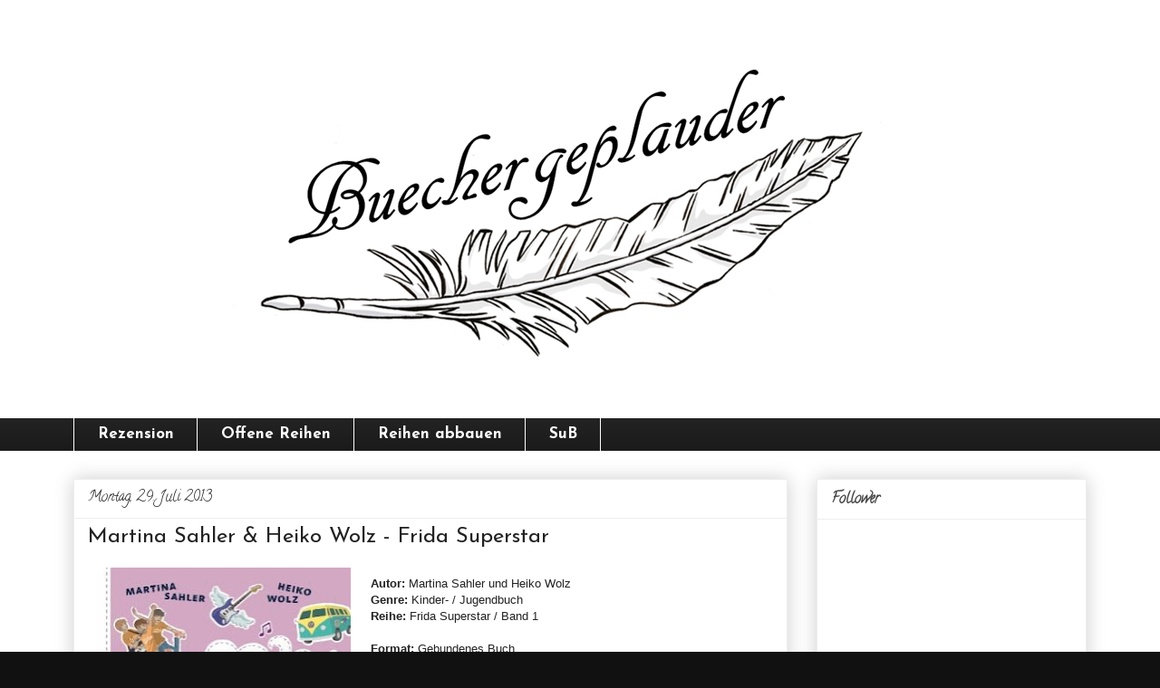

--- FILE ---
content_type: text/html; charset=UTF-8
request_url: http://buechergeplauder.blogspot.com/2013/07/martina-sahler-heiko-wolz-frida.html
body_size: 16056
content:
<!DOCTYPE html>
<html class='v2' dir='ltr' xmlns='http://www.w3.org/1999/xhtml' xmlns:b='http://www.google.com/2005/gml/b' xmlns:data='http://www.google.com/2005/gml/data' xmlns:expr='http://www.google.com/2005/gml/expr'>
<head>
<link href='https://www.blogger.com/static/v1/widgets/335934321-css_bundle_v2.css' rel='stylesheet' type='text/css'/>
<meta content='width=1100' name='viewport'/>
<meta content='text/html; charset=UTF-8' http-equiv='Content-Type'/>
<meta content='blogger' name='generator'/>
<link href='http://buechergeplauder.blogspot.com/favicon.ico' rel='icon' type='image/x-icon'/>
<link href='http://buechergeplauder.blogspot.com/2013/07/martina-sahler-heiko-wolz-frida.html' rel='canonical'/>
<link rel="alternate" type="application/atom+xml" title="Buechergeplauder - Atom" href="http://buechergeplauder.blogspot.com/feeds/posts/default" />
<link rel="alternate" type="application/rss+xml" title="Buechergeplauder - RSS" href="http://buechergeplauder.blogspot.com/feeds/posts/default?alt=rss" />
<link rel="service.post" type="application/atom+xml" title="Buechergeplauder - Atom" href="https://www.blogger.com/feeds/4733923943059908299/posts/default" />

<link rel="alternate" type="application/atom+xml" title="Buechergeplauder - Atom" href="http://buechergeplauder.blogspot.com/feeds/951827376022120647/comments/default" />
<!--Can't find substitution for tag [blog.ieCssRetrofitLinks]-->
<link href='https://blogger.googleusercontent.com/img/b/R29vZ2xl/AVvXsEh3MaLzpWT0qle1bWd2fSApDtNtTZxDeccdtvCXyuYewB4DeM_DYxp27XsXkUxcvrLdt_h-Z0LNrX11sQbEfA_xFi0tLIBAHgk2A2xKSkW6v25tzh9oIMghZFoBjrBPdZYMoigz5pSyTMZi/s400/36799609z.jpg' rel='image_src'/>
<meta content='http://buechergeplauder.blogspot.com/2013/07/martina-sahler-heiko-wolz-frida.html' property='og:url'/>
<meta content='Martina Sahler &amp; Heiko Wolz - Frida Superstar' property='og:title'/>
<meta content='   Autor: Martina Sahler und Heiko Wolz  Genre: Kinder- / Jugendbuch  Reihe: Frida Superstar / Band 1   Format: Gebundenes Buch  Verlag: Car...' property='og:description'/>
<meta content='https://blogger.googleusercontent.com/img/b/R29vZ2xl/AVvXsEh3MaLzpWT0qle1bWd2fSApDtNtTZxDeccdtvCXyuYewB4DeM_DYxp27XsXkUxcvrLdt_h-Z0LNrX11sQbEfA_xFi0tLIBAHgk2A2xKSkW6v25tzh9oIMghZFoBjrBPdZYMoigz5pSyTMZi/w1200-h630-p-k-no-nu/36799609z.jpg' property='og:image'/>
<title>
Buechergeplauder: Martina Sahler & Heiko Wolz - Frida Superstar
</title>
<style type='text/css'>@font-face{font-family:'Calligraffitti';font-style:normal;font-weight:400;font-display:swap;src:url(//fonts.gstatic.com/s/calligraffitti/v20/46k2lbT3XjDVqJw3DCmCFjE0vkFeOZdjppN_.woff2)format('woff2');unicode-range:U+0000-00FF,U+0131,U+0152-0153,U+02BB-02BC,U+02C6,U+02DA,U+02DC,U+0304,U+0308,U+0329,U+2000-206F,U+20AC,U+2122,U+2191,U+2193,U+2212,U+2215,U+FEFF,U+FFFD;}@font-face{font-family:'Josefin Sans';font-style:normal;font-weight:400;font-display:swap;src:url(//fonts.gstatic.com/s/josefinsans/v34/Qw3aZQNVED7rKGKxtqIqX5EUAnx4Vn8siqM7.woff2)format('woff2');unicode-range:U+0102-0103,U+0110-0111,U+0128-0129,U+0168-0169,U+01A0-01A1,U+01AF-01B0,U+0300-0301,U+0303-0304,U+0308-0309,U+0323,U+0329,U+1EA0-1EF9,U+20AB;}@font-face{font-family:'Josefin Sans';font-style:normal;font-weight:400;font-display:swap;src:url(//fonts.gstatic.com/s/josefinsans/v34/Qw3aZQNVED7rKGKxtqIqX5EUA3x4Vn8siqM7.woff2)format('woff2');unicode-range:U+0100-02BA,U+02BD-02C5,U+02C7-02CC,U+02CE-02D7,U+02DD-02FF,U+0304,U+0308,U+0329,U+1D00-1DBF,U+1E00-1E9F,U+1EF2-1EFF,U+2020,U+20A0-20AB,U+20AD-20C0,U+2113,U+2C60-2C7F,U+A720-A7FF;}@font-face{font-family:'Josefin Sans';font-style:normal;font-weight:400;font-display:swap;src:url(//fonts.gstatic.com/s/josefinsans/v34/Qw3aZQNVED7rKGKxtqIqX5EUDXx4Vn8sig.woff2)format('woff2');unicode-range:U+0000-00FF,U+0131,U+0152-0153,U+02BB-02BC,U+02C6,U+02DA,U+02DC,U+0304,U+0308,U+0329,U+2000-206F,U+20AC,U+2122,U+2191,U+2193,U+2212,U+2215,U+FEFF,U+FFFD;}@font-face{font-family:'Josefin Sans';font-style:normal;font-weight:700;font-display:swap;src:url(//fonts.gstatic.com/s/josefinsans/v34/Qw3aZQNVED7rKGKxtqIqX5EUAnx4Vn8siqM7.woff2)format('woff2');unicode-range:U+0102-0103,U+0110-0111,U+0128-0129,U+0168-0169,U+01A0-01A1,U+01AF-01B0,U+0300-0301,U+0303-0304,U+0308-0309,U+0323,U+0329,U+1EA0-1EF9,U+20AB;}@font-face{font-family:'Josefin Sans';font-style:normal;font-weight:700;font-display:swap;src:url(//fonts.gstatic.com/s/josefinsans/v34/Qw3aZQNVED7rKGKxtqIqX5EUA3x4Vn8siqM7.woff2)format('woff2');unicode-range:U+0100-02BA,U+02BD-02C5,U+02C7-02CC,U+02CE-02D7,U+02DD-02FF,U+0304,U+0308,U+0329,U+1D00-1DBF,U+1E00-1E9F,U+1EF2-1EFF,U+2020,U+20A0-20AB,U+20AD-20C0,U+2113,U+2C60-2C7F,U+A720-A7FF;}@font-face{font-family:'Josefin Sans';font-style:normal;font-weight:700;font-display:swap;src:url(//fonts.gstatic.com/s/josefinsans/v34/Qw3aZQNVED7rKGKxtqIqX5EUDXx4Vn8sig.woff2)format('woff2');unicode-range:U+0000-00FF,U+0131,U+0152-0153,U+02BB-02BC,U+02C6,U+02DA,U+02DC,U+0304,U+0308,U+0329,U+2000-206F,U+20AC,U+2122,U+2191,U+2193,U+2212,U+2215,U+FEFF,U+FFFD;}</style>
<style id='page-skin-1' type='text/css'><!--
/*
-----------------------------------------------
Blogger Template Style
Name:     Awesome Inc.
Designer: Tina Chen
URL:      tinachen.org
----------------------------------------------- */
/* Variable definitions
====================
<Variable name="keycolor" description="Main Color" type="color" default="#ffffff"/>
<Group description="Page" selector="body">
<Variable name="body.font" description="Font" type="font"
default="normal normal 13px Arial, Tahoma, Helvetica, FreeSans, sans-serif"/>
<Variable name="body.background.color" description="Background Color" type="color" default="#000000"/>
<Variable name="body.text.color" description="Text Color" type="color" default="#ffffff"/>
</Group>
<Group description="Links" selector=".main-inner">
<Variable name="link.color" description="Link Color" type="color" default="#888888"/>
<Variable name="link.visited.color" description="Visited Color" type="color" default="#444444"/>
<Variable name="link.hover.color" description="Hover Color" type="color" default="#cccccc"/>
</Group>
<Group description="Blog Title" selector=".header h1">
<Variable name="header.font" description="Title Font" type="font"
default="normal bold 40px Arial, Tahoma, Helvetica, FreeSans, sans-serif"/>
<Variable name="header.text.color" description="Title Color" type="color" default="#222222" />
<Variable name="header.background.color" description="Header Background" type="color" default="transparent" />
</Group>
<Group description="Blog Description" selector=".header .description">
<Variable name="description.font" description="Font" type="font"
default="normal normal 14px Arial, Tahoma, Helvetica, FreeSans, sans-serif"/>
<Variable name="description.text.color" description="Text Color" type="color"
default="#222222" />
</Group>
<Group description="Tabs Text" selector=".tabs-inner .widget li a">
<Variable name="tabs.font" description="Font" type="font"
default="normal bold 14px Arial, Tahoma, Helvetica, FreeSans, sans-serif"/>
<Variable name="tabs.text.color" description="Text Color" type="color" default="#222222"/>
<Variable name="tabs.selected.text.color" description="Selected Color" type="color" default="#ffffff"/>
</Group>
<Group description="Tabs Background" selector=".tabs-outer .PageList">
<Variable name="tabs.background.color" description="Background Color" type="color" default="#141414"/>
<Variable name="tabs.selected.background.color" description="Selected Color" type="color" default="#444444"/>
<Variable name="tabs.border.color" description="Border Color" type="color" default="#eeeeee"/>
</Group>
<Group description="Date Header" selector=".main-inner .widget h2.date-header, .main-inner .widget h2.date-header span">
<Variable name="date.font" description="Font" type="font"
default="normal normal 14px Arial, Tahoma, Helvetica, FreeSans, sans-serif"/>
<Variable name="date.text.color" description="Text Color" type="color" default="#666666"/>
<Variable name="date.border.color" description="Border Color" type="color" default="#eeeeee"/>
</Group>
<Group description="Post Title" selector="h3.post-title, h4, h3.post-title a">
<Variable name="post.title.font" description="Font" type="font"
default="normal bold 22px Arial, Tahoma, Helvetica, FreeSans, sans-serif"/>
<Variable name="post.title.text.color" description="Text Color" type="color" default="#222222"/>
</Group>
<Group description="Post Background" selector=".post">
<Variable name="post.background.color" description="Background Color" type="color" default="#ffffff" />
<Variable name="post.border.color" description="Border Color" type="color" default="#eeeeee" />
<Variable name="post.border.bevel.color" description="Bevel Color" type="color" default="#eeeeee"/>
</Group>
<Group description="Gadget Title" selector="h2">
<Variable name="widget.title.font" description="Font" type="font"
default="normal bold 14px Arial, Tahoma, Helvetica, FreeSans, sans-serif"/>
<Variable name="widget.title.text.color" description="Text Color" type="color" default="#222222"/>
</Group>
<Group description="Gadget Text" selector=".sidebar .widget">
<Variable name="widget.font" description="Font" type="font"
default="normal normal 14px Arial, Tahoma, Helvetica, FreeSans, sans-serif"/>
<Variable name="widget.text.color" description="Text Color" type="color" default="#222222"/>
<Variable name="widget.alternate.text.color" description="Alternate Color" type="color" default="#666666"/>
</Group>
<Group description="Gadget Links" selector=".sidebar .widget">
<Variable name="widget.link.color" description="Link Color" type="color" default="#222222"/>
<Variable name="widget.link.visited.color" description="Visited Color" type="color" default="#222222"/>
<Variable name="widget.link.hover.color" description="Hover Color" type="color" default="#222222"/>
</Group>
<Group description="Gadget Background" selector=".sidebar .widget">
<Variable name="widget.background.color" description="Background Color" type="color" default="#141414"/>
<Variable name="widget.border.color" description="Border Color" type="color" default="#222222"/>
<Variable name="widget.border.bevel.color" description="Bevel Color" type="color" default="#000000"/>
</Group>
<Group description="Sidebar Background" selector=".column-left-inner .column-right-inner">
<Variable name="widget.outer.background.color" description="Background Color" type="color" default="transparent" />
</Group>
<Group description="Images" selector=".main-inner">
<Variable name="image.background.color" description="Background Color" type="color" default="transparent"/>
<Variable name="image.border.color" description="Border Color" type="color" default="transparent"/>
</Group>
<Group description="Feed" selector=".blog-feeds">
<Variable name="feed.text.color" description="Text Color" type="color" default="#222222"/>
</Group>
<Group description="Feed Links" selector=".blog-feeds">
<Variable name="feed.link.color" description="Link Color" type="color" default="#222222"/>
<Variable name="feed.link.visited.color" description="Visited Color" type="color" default="#222222"/>
<Variable name="feed.link.hover.color" description="Hover Color" type="color" default="#222222"/>
</Group>
<Group description="Pager" selector=".blog-pager">
<Variable name="pager.background.color" description="Background Color" type="color" default="#ffffff" />
</Group>
<Group description="Footer" selector=".footer-outer">
<Variable name="footer.background.color" description="Background Color" type="color" default="#ffffff" />
<Variable name="footer.text.color" description="Text Color" type="color" default="#222222" />
</Group>
<Variable name="title.shadow.spread" description="Title Shadow" type="length" default="-1px"/>
<Variable name="body.background" description="Body Background" type="background"
color="#111111"
default="$(color) none repeat scroll top left"/>
<Variable name="body.background.gradient.cap" description="Body Gradient Cap" type="url"
default="none"/>
<Variable name="body.background.size" description="Body Background Size" type="string" default="auto"/>
<Variable name="tabs.background.gradient" description="Tabs Background Gradient" type="url"
default="none"/>
<Variable name="header.background.gradient" description="Header Background Gradient" type="url" default="none" />
<Variable name="header.padding.top" description="Header Top Padding" type="length" default="22px" />
<Variable name="header.margin.top" description="Header Top Margin" type="length" default="0" />
<Variable name="header.margin.bottom" description="Header Bottom Margin" type="length" default="0" />
<Variable name="widget.padding.top" description="Widget Padding Top" type="length" default="8px" />
<Variable name="widget.padding.side" description="Widget Padding Side" type="length" default="15px" />
<Variable name="widget.outer.margin.top" description="Widget Top Margin" type="length" default="0" />
<Variable name="widget.outer.background.gradient" description="Gradient" type="url" default="none" />
<Variable name="widget.border.radius" description="Gadget Border Radius" type="length" default="0" />
<Variable name="outer.shadow.spread" description="Outer Shadow Size" type="length" default="0" />
<Variable name="date.header.border.radius.top" description="Date Header Border Radius Top" type="length" default="0" />
<Variable name="date.header.position" description="Date Header Position" type="length" default="15px" />
<Variable name="date.space" description="Date Space" type="length" default="30px" />
<Variable name="date.position" description="Date Float" type="string" default="static" />
<Variable name="date.padding.bottom" description="Date Padding Bottom" type="length" default="0" />
<Variable name="date.border.size" description="Date Border Size" type="length" default="0" />
<Variable name="date.background" description="Date Background" type="background" color="transparent"
default="$(color) none no-repeat scroll top left" />
<Variable name="date.first.border.radius.top" description="Date First top radius" type="length" default="0" />
<Variable name="date.last.space.bottom" description="Date Last Space Bottom" type="length"
default="20px" />
<Variable name="date.last.border.radius.bottom" description="Date Last bottom radius" type="length" default="0" />
<Variable name="post.first.padding.top" description="First Post Padding Top" type="length" default="0" />
<Variable name="image.shadow.spread" description="Image Shadow Size" type="length" default="0"/>
<Variable name="image.border.radius" description="Image Border Radius" type="length" default="0"/>
<Variable name="separator.outdent" description="Separator Outdent" type="length" default="15px" />
<Variable name="title.separator.border.size" description="Widget Title Border Size" type="length" default="1px" />
<Variable name="list.separator.border.size" description="List Separator Border Size" type="length" default="1px" />
<Variable name="shadow.spread" description="Shadow Size" type="length" default="0"/>
<Variable name="startSide" description="Side where text starts in blog language" type="automatic" default="left"/>
<Variable name="endSide" description="Side where text ends in blog language" type="automatic" default="right"/>
<Variable name="date.side" description="Side where date header is placed" type="string" default="right"/>
<Variable name="pager.border.radius.top" description="Pager Border Top Radius" type="length" default="0" />
<Variable name="pager.space.top" description="Pager Top Space" type="length" default="1em" />
<Variable name="footer.background.gradient" description="Background Gradient" type="url" default="none" />
<Variable name="mobile.background.size" description="Mobile Background Size" type="string"
default="auto"/>
<Variable name="mobile.background.overlay" description="Mobile Background Overlay" type="string"
default="transparent none repeat scroll top left"/>
<Variable name="mobile.button.color" description="Mobile Button Color" type="color" default="#ffffff" />
*/
/* Content
----------------------------------------------- */
body {
font: normal normal 13px Arial, Tahoma, Helvetica, FreeSans, sans-serif;
color: #222222;
background: #111111 url(http://4.bp.blogspot.com/-Ud8d1WYyMrg/UYemwuPgf5I/AAAAAAAAE-E/bgHSbSgMsx8/s1600/d.png) repeat scroll top left;
}
html body .content-outer {
min-width: 0;
max-width: 100%;
width: 100%;
}
a:link {
text-decoration: none;
color: #222222;
}
a:visited {
text-decoration: none;
color: #222222;
}
a:hover {
text-decoration: underline;
color: #222222;
}
.body-fauxcolumn-outer .cap-top {
position: absolute;
z-index: 1;
height: 276px;
width: 100%;
background: transparent none repeat-x scroll top left;
_background-image: none;
}
/* Columns
----------------------------------------------- */
.content-inner {
padding: 0;
}
.header-inner .section {
margin: 0 16px;
}
.tabs-inner .section {
margin: 0 16px;
}
.main-inner {
padding-top: 30px;
}
.main-inner .column-center-inner,
.main-inner .column-left-inner,
.main-inner .column-right-inner {
padding: 0 5px;
}
*+html body .main-inner .column-center-inner {
margin-top: -30px;
}
#layout .main-inner .column-center-inner {
margin-top: 0;
}
/* Header
----------------------------------------------- */
.header-outer {
margin: 0 0 0 0;
background: transparent none repeat scroll 0 0;
}
.Header h1 {
font: normal bold 40px Arial, Tahoma, Helvetica, FreeSans, sans-serif;
color: #222222;
text-shadow: 0 0 -1px #000000;
}
.Header h1 a {
color: #222222;
}
.Header .description {
font: normal normal 14px Arial, Tahoma, Helvetica, FreeSans, sans-serif;
color: #222222;
}
.header-inner .Header .titlewrapper,
.header-inner .Header .descriptionwrapper {
padding-left: 0;
padding-right: 0;
margin-bottom: 0;
}
.header-inner .Header .titlewrapper {
padding-top: 22px;
}
/* Tabs
----------------------------------------------- */
.tabs-outer {
overflow: hidden;
position: relative;
background: #222222 url(//www.blogblog.com/1kt/awesomeinc/tabs_gradient_light.png) repeat scroll 0 0;
}
#layout .tabs-outer {
overflow: visible;
}
.tabs-cap-top, .tabs-cap-bottom {
position: absolute;
width: 100%;
border-top: 1px solid #ffffff;
}
.tabs-cap-bottom {
bottom: 0;
}
.tabs-inner .widget li a {
display: inline-block;
margin: 0;
padding: .6em 1.5em;
font: normal bold 17px Josefin Sans;
color: #ffffff;
border-top: 1px solid #ffffff;
border-bottom: 1px solid #ffffff;
border-left: 1px solid #ffffff;
height: 16px;
line-height: 16px;
}
.tabs-inner .widget li:last-child a {
border-right: 1px solid #ffffff;
}
.tabs-inner .widget li.selected a, .tabs-inner .widget li a:hover {
background: #222222 url(//www.blogblog.com/1kt/awesomeinc/tabs_gradient_light.png) repeat-x scroll 0 -100px;
color: #ffffff;
}
/* Headings
----------------------------------------------- */
h2 {
font: normal bold 16px Calligraffitti;
color: #444444;
}
/* Widgets
----------------------------------------------- */
.main-inner .section {
margin: 0 27px;
padding: 0;
}
.main-inner .column-left-outer,
.main-inner .column-right-outer {
margin-top: 0;
}
#layout .main-inner .column-left-outer,
#layout .main-inner .column-right-outer {
margin-top: 0;
}
.main-inner .column-left-inner,
.main-inner .column-right-inner {
background: transparent none repeat 0 0;
-moz-box-shadow: 0 0 0 rgba(0, 0, 0, .2);
-webkit-box-shadow: 0 0 0 rgba(0, 0, 0, .2);
-goog-ms-box-shadow: 0 0 0 rgba(0, 0, 0, .2);
box-shadow: 0 0 0 rgba(0, 0, 0, .2);
-moz-border-radius: 0;
-webkit-border-radius: 0;
-goog-ms-border-radius: 0;
border-radius: 0;
}
#layout .main-inner .column-left-inner,
#layout .main-inner .column-right-inner {
margin-top: 0;
}
.sidebar .widget {
font: normal normal 14px Calligraffitti;
color: #444444;
}
.sidebar .widget a:link {
color: #444444;
}
.sidebar .widget a:visited {
color: #444444;
}
.sidebar .widget a:hover {
color: #444444;
}
.sidebar .widget h2 {
text-shadow: 0 0 -1px #000000;
}
.main-inner .widget {
background-color: #ffffff;
border: 1px solid #eeeeee;
padding: 0 15px 15px;
margin: 20px -16px;
-moz-box-shadow: 0 0 20px rgba(0, 0, 0, .2);
-webkit-box-shadow: 0 0 20px rgba(0, 0, 0, .2);
-goog-ms-box-shadow: 0 0 20px rgba(0, 0, 0, .2);
box-shadow: 0 0 20px rgba(0, 0, 0, .2);
-moz-border-radius: 0;
-webkit-border-radius: 0;
-goog-ms-border-radius: 0;
border-radius: 0;
}
.main-inner .widget h2 {
margin: 0 -15px;
padding: .6em 15px .5em;
border-bottom: 1px solid transparent;
}
.footer-inner .widget h2 {
padding: 0 0 .4em;
border-bottom: 1px solid transparent;
}
.main-inner .widget h2 + div, .footer-inner .widget h2 + div {
border-top: 1px solid #eeeeee;
padding-top: 8px;
}
.main-inner .widget .widget-content {
margin: 0 -15px;
padding: 7px 15px 0;
}
.main-inner .widget ul, .main-inner .widget #ArchiveList ul.flat {
margin: -8px -15px 0;
padding: 0;
list-style: none;
}
.main-inner .widget #ArchiveList {
margin: -8px 0 0;
}
.main-inner .widget ul li, .main-inner .widget #ArchiveList ul.flat li {
padding: .5em 15px;
text-indent: 0;
color: #222222;
border-top: 1px solid #eeeeee;
border-bottom: 1px solid transparent;
}
.main-inner .widget #ArchiveList ul li {
padding-top: .25em;
padding-bottom: .25em;
}
.main-inner .widget ul li:first-child, .main-inner .widget #ArchiveList ul.flat li:first-child {
border-top: none;
}
.main-inner .widget ul li:last-child, .main-inner .widget #ArchiveList ul.flat li:last-child {
border-bottom: none;
}
.post-body {
position: relative;
}
.main-inner .widget .post-body ul {
padding: 0 2.5em;
margin: .5em 0;
list-style: disc;
}
.main-inner .widget .post-body ul li {
padding: 0.25em 0;
margin-bottom: .25em;
color: #222222;
border: none;
}
.footer-inner .widget ul {
padding: 0;
list-style: none;
}
.widget .zippy {
color: #222222;
}
/* Posts
----------------------------------------------- */
body .main-inner .Blog {
padding: 0;
margin-bottom: 1em;
background-color: transparent;
border: none;
-moz-box-shadow: 0 0 0 rgba(0, 0, 0, 0);
-webkit-box-shadow: 0 0 0 rgba(0, 0, 0, 0);
-goog-ms-box-shadow: 0 0 0 rgba(0, 0, 0, 0);
box-shadow: 0 0 0 rgba(0, 0, 0, 0);
}
.main-inner .section:last-child .Blog:last-child {
padding: 0;
margin-bottom: 1em;
}
.main-inner .widget h2.date-header {
margin: 0 -15px 1px;
padding: 0 0 0 0;
font: normal normal 16px Calligraffitti;
color: #222222;
background: transparent none no-repeat scroll top left;
border-top: 0 solid #eeeeee;
border-bottom: 1px solid transparent;
-moz-border-radius-topleft: 0;
-moz-border-radius-topright: 0;
-webkit-border-top-left-radius: 0;
-webkit-border-top-right-radius: 0;
border-top-left-radius: 0;
border-top-right-radius: 0;
position: static;
bottom: 100%;
right: 15px;
text-shadow: 0 0 -1px #000000;
}
.main-inner .widget h2.date-header span {
font: normal normal 16px Calligraffitti;
display: block;
padding: .5em 15px;
border-left: 0 solid #eeeeee;
border-right: 0 solid #eeeeee;
}
.date-outer {
position: relative;
margin: 30px 0 20px;
padding: 0 15px;
background-color: #ffffff;
border: 1px solid #eeeeee;
-moz-box-shadow: 0 0 20px rgba(0, 0, 0, .2);
-webkit-box-shadow: 0 0 20px rgba(0, 0, 0, .2);
-goog-ms-box-shadow: 0 0 20px rgba(0, 0, 0, .2);
box-shadow: 0 0 20px rgba(0, 0, 0, .2);
-moz-border-radius: 0;
-webkit-border-radius: 0;
-goog-ms-border-radius: 0;
border-radius: 0;
}
.date-outer:first-child {
margin-top: 0;
}
.date-outer:last-child {
margin-bottom: 20px;
-moz-border-radius-bottomleft: 0;
-moz-border-radius-bottomright: 0;
-webkit-border-bottom-left-radius: 0;
-webkit-border-bottom-right-radius: 0;
-goog-ms-border-bottom-left-radius: 0;
-goog-ms-border-bottom-right-radius: 0;
border-bottom-left-radius: 0;
border-bottom-right-radius: 0;
}
.date-posts {
margin: 0 -15px;
padding: 0 15px;
clear: both;
}
.post-outer, .inline-ad {
border-top: 1px solid #eeeeee;
margin: 0 -15px;
padding: 15px 15px;
}
.post-outer {
padding-bottom: 10px;
}
.post-outer:first-child {
padding-top: 0;
border-top: none;
}
.post-outer:last-child, .inline-ad:last-child {
border-bottom: none;
}
.post-body {
position: relative;
}
.post-body img {
padding: 8px;
background: transparent;
border: 1px solid transparent;
-moz-box-shadow: 0 0 0 rgba(0, 0, 0, .2);
-webkit-box-shadow: 0 0 0 rgba(0, 0, 0, .2);
box-shadow: 0 0 0 rgba(0, 0, 0, .2);
-moz-border-radius: 0;
-webkit-border-radius: 0;
border-radius: 0;
}
h3.post-title, h4 {
font: normal normal 24px Josefin Sans;
color: #222222;
}
h3.post-title a {
font: normal normal 24px Josefin Sans;
color: #222222;
}
h3.post-title a:hover {
color: #222222;
text-decoration: underline;
}
.post-header {
margin: 0 0 1em;
}
.post-body {
line-height: 1.4;
}
.post-outer h2 {
color: #222222;
}
.post-footer {
margin: 1.5em 0 0;
}
#blog-pager {
padding: 15px;
font-size: 120%;
background-color: #ffffff;
border: 1px solid #eeeeee;
-moz-box-shadow: 0 0 20px rgba(0, 0, 0, .2);
-webkit-box-shadow: 0 0 20px rgba(0, 0, 0, .2);
-goog-ms-box-shadow: 0 0 20px rgba(0, 0, 0, .2);
box-shadow: 0 0 20px rgba(0, 0, 0, .2);
-moz-border-radius: 0;
-webkit-border-radius: 0;
-goog-ms-border-radius: 0;
border-radius: 0;
-moz-border-radius-topleft: 0;
-moz-border-radius-topright: 0;
-webkit-border-top-left-radius: 0;
-webkit-border-top-right-radius: 0;
-goog-ms-border-top-left-radius: 0;
-goog-ms-border-top-right-radius: 0;
border-top-left-radius: 0;
border-top-right-radius-topright: 0;
margin-top: 1em;
}
.blog-feeds, .post-feeds {
margin: 1em 0;
text-align: center;
color: #444444;
}
.blog-feeds a, .post-feeds a {
color: #222222;
}
.blog-feeds a:visited, .post-feeds a:visited {
color: #222222;
}
.blog-feeds a:hover, .post-feeds a:hover {
color: #222222;
}
.post-outer .comments {
margin-top: 2em;
}
/* Comments
----------------------------------------------- */
.comments .comments-content .icon.blog-author {
background-repeat: no-repeat;
background-image: url([data-uri]);
}
.comments .comments-content .loadmore a {
border-top: 1px solid #ffffff;
border-bottom: 1px solid #ffffff;
}
.comments .continue {
border-top: 2px solid #ffffff;
}
/* Footer
----------------------------------------------- */
.footer-outer {
margin: -20px 0 -1px;
padding: 20px 0 0;
color: #444444;
overflow: hidden;
}
.footer-fauxborder-left {
border-top: 1px solid #eeeeee;
background: #ffffff none repeat scroll 0 0;
-moz-box-shadow: 0 0 20px rgba(0, 0, 0, .2);
-webkit-box-shadow: 0 0 20px rgba(0, 0, 0, .2);
-goog-ms-box-shadow: 0 0 20px rgba(0, 0, 0, .2);
box-shadow: 0 0 20px rgba(0, 0, 0, .2);
margin: 0 -20px;
}
/* Mobile
----------------------------------------------- */
body.mobile {
background-size: auto;
}
.mobile .body-fauxcolumn-outer {
background: transparent none repeat scroll top left;
}
*+html body.mobile .main-inner .column-center-inner {
margin-top: 0;
}
.mobile .main-inner .widget {
padding: 0 0 15px;
}
.mobile .main-inner .widget h2 + div,
.mobile .footer-inner .widget h2 + div {
border-top: none;
padding-top: 0;
}
.mobile .footer-inner .widget h2 {
padding: 0.5em 0;
border-bottom: none;
}
.mobile .main-inner .widget .widget-content {
margin: 0;
padding: 7px 0 0;
}
.mobile .main-inner .widget ul,
.mobile .main-inner .widget #ArchiveList ul.flat {
margin: 0 -15px 0;
}
.mobile .main-inner .widget h2.date-header {
right: 0;
}
.mobile .date-header span {
padding: 0.4em 0;
}
.mobile .date-outer:first-child {
margin-bottom: 0;
border: 1px solid #eeeeee;
-moz-border-radius-topleft: 0;
-moz-border-radius-topright: 0;
-webkit-border-top-left-radius: 0;
-webkit-border-top-right-radius: 0;
-goog-ms-border-top-left-radius: 0;
-goog-ms-border-top-right-radius: 0;
border-top-left-radius: 0;
border-top-right-radius: 0;
}
.mobile .date-outer {
border-color: #eeeeee;
border-width: 0 1px 1px;
}
.mobile .date-outer:last-child {
margin-bottom: 0;
}
.mobile .main-inner {
padding: 0;
}
.mobile .header-inner .section {
margin: 0;
}
.mobile .post-outer, .mobile .inline-ad {
padding: 5px 0;
}
.mobile .tabs-inner .section {
margin: 0 10px;
}
.mobile .main-inner .widget h2 {
margin: 0;
padding: 0;
}
.mobile .main-inner .widget h2.date-header span {
padding: 0;
}
.mobile .main-inner .widget .widget-content {
margin: 0;
padding: 7px 0 0;
}
.mobile #blog-pager {
border: 1px solid transparent;
background: #ffffff none repeat scroll 0 0;
}
.mobile .main-inner .column-left-inner,
.mobile .main-inner .column-right-inner {
background: transparent none repeat 0 0;
-moz-box-shadow: none;
-webkit-box-shadow: none;
-goog-ms-box-shadow: none;
box-shadow: none;
}
.mobile .date-posts {
margin: 0;
padding: 0;
}
.mobile .footer-fauxborder-left {
margin: 0;
border-top: inherit;
}
.mobile .main-inner .section:last-child .Blog:last-child {
margin-bottom: 0;
}
.mobile-index-contents {
color: #222222;
}
.mobile .mobile-link-button {
background: #222222 url(//www.blogblog.com/1kt/awesomeinc/tabs_gradient_light.png) repeat scroll 0 0;
}
.mobile-link-button a:link, .mobile-link-button a:visited {
color: #ffffff;
}
.mobile .tabs-inner .PageList .widget-content {
background: transparent;
border-top: 1px solid;
border-color: #ffffff;
color: #ffffff;
}
.mobile .tabs-inner .PageList .widget-content .pagelist-arrow {
border-left: 1px solid #ffffff;
}
/* ----- NAVBAR MENU ----- */
#NavbarMenu {
width: 1340px;
height: 40px;
background:#FFFFFF url(http://visualbasix.com/image/plainbgrnd.png) repeat-x top;
color: #3D81EE
margin: 0 auto 0;
padding: 0;
font: bold 18px Calibri, Calibri, Calibri;
/*--- Hier unten können Sie die obere und untere Linie des Hauptrmenüs ändern/entfernen---*/
border-top: 1px solid #000000;
border-bottom: 1px solid #000000;
}
/* ----- NAVBAR MENU ----- */
#NavbarMenu {
width: 1340px;
height: 40px;
background: #FFFFFF url(http://visualbasix.com/image/plainbgrnd.png) repeat-x top;
color: #3D81EE
margin: 0 auto 0;
padding: 0;
font: bold 18px Calibri, Calibri, Calibri;
/*--- Hier unten können Sie die obere und untere Linie des Hauptrmenüs ändern/entfernen---*/
border-top: 1px solid #000000;
border-bottom: 1px solid #000000;
}
#NavbarMenuleft {
width: 950px;
float: left;
margin: 0;
padding: 0;
}
#nav {
margin: 0;
padding: 0;
}
#nav ul {
float: left;
list-style: none;
margin: 0;
padding: 0;
}
#nav li {
list-style: none;
margin: 0;
padding: 0;
}
#nav li a, #nav li a:link, #nav li a:visited
/*--- Hier unten können Sie die Textfarbe des Hauptrmenüs ändern---*/
{
color: #000000;
display: block;
text-transform: capitalize;
margin: 0;
padding: 1px 15px 8px;
/*--- Hier unten können Sie die Textgröße und Schriftart des Hauptrmenüs ändern---*/
font: normal 25px Verdana, Verdana;
}
#nav li a:hover, #nav li a:active {
/*--- Hier unten können Sie die mouseover Textfarbe des Hauptrmenüs ändern---*/
background:#FFFEFC;
color: #000000;
margin: 0;
padding: 1px 15px 8px;
text-decoration: none;
}
#nav li li a, #nav li li a:link, #nav li li a:visited
/*--- Hier unten können Sie die Farbe der Trennlinien des Untermenüs ändern---*/
{background: #FFFFFF url(http://visualbasix.com/image/plainbgrnd.png) repeat-x top;
width: 150px;
color: #000000;
text-transform: capitalize;
float: none;
margin: 0;
padding: 7px 10px;
border-bottom: 1px solid #FFFEFC;
border-left: 1px solid #FFFEFC;
border-right: 1px solid #FFFEFC;
/*--- Hier unten können Sie die Textgröße und die Schriftart des Untermenütextes ändern---*/
font: normal 16px Calibri, Calibri;
}
#nav li li a:hover, #nav li li a:active {
background: #FFFFFF;
/*--- Hier unten können Sie die mouseover Textfarbe des Untermenüs ändern---*/
color: #000000;
padding: 7px 10px;
}
#nav li {
float: left;
padding: 0;
}
#nav li ul {
z-index: 9999;
position: absolute;
left: -999em;
height: auto;
width: 170px;
margin: 0;
padding: 0;
}
#nav li ul a {
width: 140px;
}
#nav li ul ul {
margin: -34px 0 0 171px;
}
#nav li:hover ul ul, #nav li:hover ul ul ul, #nav li.sfhover ul ul, #nav li.sfhover ul ul ul {
left: -999em;
}
#nav li:hover ul, #nav li li:hover ul, #nav li li li:hover ul, #nav li.sfhover ul, #nav li li.sfhover ul, #nav li li li.sfhover ul {
left: auto;
}
#nav li:hover, #nav li.sfhover {
position: static;
}

--></style>
<style id='template-skin-1' type='text/css'><!--
body {
min-width: 1150px;
}
.content-outer, .content-fauxcolumn-outer, .region-inner {
min-width: 1150px;
max-width: 1150px;
_width: 1150px;
}
.main-inner .columns {
padding-left: 0;
padding-right: 330px;
}
.main-inner .fauxcolumn-center-outer {
left: 0;
right: 330px;
/* IE6 does not respect left and right together */
_width: expression(this.parentNode.offsetWidth -
parseInt("0") -
parseInt("330px") + 'px');
}
.main-inner .fauxcolumn-left-outer {
width: 0;
}
.main-inner .fauxcolumn-right-outer {
width: 330px;
}
.main-inner .column-left-outer {
width: 0;
right: 100%;
margin-left: -0;
}
.main-inner .column-right-outer {
width: 330px;
margin-right: -330px;
}
#layout {
min-width: 0;
}
#layout .content-outer {
min-width: 0;
width: 800px;
}
#layout .region-inner {
min-width: 0;
width: auto;
}
--></style>
<!-- Auto read more script Start -->
<script type='text/javascript'>
var thumbnail_mode = "yes"; //yes -mit Vorschaubild, no -ohne Vorschaubild
summary_noimg = 630; //Anzahl der Buchstaben im Vorschau ohne Bild
summary_img = 310; //Anzahl der Buchstaben im Vorschau mit Bild
img_thumb_width = 100;
</script>
<script type='text/javascript'>
//<![CDATA[
function removeHtmlTag(strx,chop){
 if(strx.indexOf("<")!=-1)
 {
  var s = strx.split("<");
  for(var i=0;i<s.length;i++){
   if(s[i].indexOf(">")!=-1){
    s[i] = s[i].substring(s[i].indexOf(">")+1,s[i].length);
   }
  }
  strx =  s.join("");
 }
 chop = (chop < strx.length-1) ? chop : strx.length-2;
 while(strx.charAt(chop-1)!=' ' && strx.indexOf(' ',chop)!=-1) chop++;
 strx = strx.substring(0,chop-1);
 return strx+'...';
}
function createSummaryAndThumb(pID){
 var div = document.getElementById(pID);
 var imgtag = "";
 var img = div.getElementsByTagName("img");
 var summ = summary_noimg;
        if(thumbnail_mode == "yes") {
 if(img.length>=1) {
   imgtag = '<span style="padding:0px 10px 5px 0px;margin:0 1em;"><img src="'+img[0].src+'" width="'+img_thumb_width+'%" /></span>';
  summ = summary_img;
 }
 }
 var summary = imgtag + '<div>' + removeHtmlTag(div.innerHTML,summ) + '</div>';
 div.innerHTML = summary;
}
//]]>
</script>
<!-- Auto read more script End -->
<link href='https://www.blogger.com/dyn-css/authorization.css?targetBlogID=4733923943059908299&amp;zx=7887071f-96f9-4839-84db-9945074b5ce6' media='none' onload='if(media!=&#39;all&#39;)media=&#39;all&#39;' rel='stylesheet'/><noscript><link href='https://www.blogger.com/dyn-css/authorization.css?targetBlogID=4733923943059908299&amp;zx=7887071f-96f9-4839-84db-9945074b5ce6' rel='stylesheet'/></noscript>
<meta name='google-adsense-platform-account' content='ca-host-pub-1556223355139109'/>
<meta name='google-adsense-platform-domain' content='blogspot.com'/>

</head>
<body class='loading'>
<div class='navbar no-items section' id='navbar'>
</div>
<div class='body-fauxcolumns'>
<div class='fauxcolumn-outer body-fauxcolumn-outer'>
<div class='cap-top'>
<div class='cap-left'></div>
<div class='cap-right'></div>
</div>
<div class='fauxborder-left'>
<div class='fauxborder-right'></div>
<div class='fauxcolumn-inner'>
</div>
</div>
<div class='cap-bottom'>
<div class='cap-left'></div>
<div class='cap-right'></div>
</div>
</div>
</div>
<div class='content'>
<div class='content-fauxcolumns'>
<div class='fauxcolumn-outer content-fauxcolumn-outer'>
<div class='cap-top'>
<div class='cap-left'></div>
<div class='cap-right'></div>
</div>
<div class='fauxborder-left'>
<div class='fauxborder-right'></div>
<div class='fauxcolumn-inner'>
</div>
</div>
<div class='cap-bottom'>
<div class='cap-left'></div>
<div class='cap-right'></div>
</div>
</div>
</div>
<div class='content-outer'>
<div class='content-cap-top cap-top'>
<div class='cap-left'></div>
<div class='cap-right'></div>
</div>
<div class='fauxborder-left content-fauxborder-left'>
<div class='fauxborder-right content-fauxborder-right'></div>
<div class='content-inner'>
<header>
<div class='header-outer'>
<div class='header-cap-top cap-top'>
<div class='cap-left'></div>
<div class='cap-right'></div>
</div>
<div class='fauxborder-left header-fauxborder-left'>
<div class='fauxborder-right header-fauxborder-right'></div>
<div class='region-inner header-inner'>
<div class='header section' id='header'><div class='widget Header' data-version='1' id='Header1'>
<div id='header-inner'>
<a href='http://buechergeplauder.blogspot.com/' style='display: block'>
<img alt='Buechergeplauder' height='431px; ' id='Header1_headerimg' src='https://blogger.googleusercontent.com/img/b/R29vZ2xl/AVvXsEh-rBgmjT7VBNfbKsk1-6frRxUsw6q1n-oz0WUZmuZHkp3-YCLSx3LllArup5tzzUAJJO_3OJ5ZWCHwYu8S106Y-DysuighDS_L2eWNNL7VJpls3HrfABC0U5OeKsNO3xWVpIx9afEf0O_o/s1118/d.png' style='display: block' width='1029px; '/>
</a>
</div>
</div></div>
</div>
</div>
<div class='header-cap-bottom cap-bottom'>
<div class='cap-left'></div>
<div class='cap-right'></div>
</div>
</div>
</header>
<div class='tabs-outer'>
<div class='tabs-cap-top cap-top'>
<div class='cap-left'></div>
<div class='cap-right'></div>
</div>
<div class='fauxborder-left tabs-fauxborder-left'>
<div class='fauxborder-right tabs-fauxborder-right'></div>
<div class='region-inner tabs-inner'>
<div class='tabs section' id='crosscol'><div class='widget PageList' data-version='1' id='PageList1'>
<h2>
Seiten
</h2>
<div class='widget-content'>
<ul>
<li>
<a href='http://buechergeplauder.blogspot.com/p/12.html'>
Rezension
</a>
</li>
<li>
<a href='http://buechergeplauder.blogspot.com/p/wechselseiten-ultab-display-block-tab.html'>
Offene Reihen
</a>
</li>
<li>
<a href='http://buechergeplauder.blogspot.com/p/leseliste-2015.html'>
Reihen abbauen
</a>
</li>
<li>
<a href='http://buechergeplauder.blogspot.com/p/sub_23.html'>
SuB
</a>
</li>
</ul>
<div class='clear'></div>
</div>
</div></div>
<div class='tabs no-items section' id='crosscol-overflow'></div>
</div>
</div>
<div class='tabs-cap-bottom cap-bottom'>
<div class='cap-left'></div>
<div class='cap-right'></div>
</div>
</div>
<div class='main-outer'>
<div class='main-cap-top cap-top'>
<div class='cap-left'></div>
<div class='cap-right'></div>
</div>
<div class='fauxborder-left main-fauxborder-left'>
<div class='fauxborder-right main-fauxborder-right'></div>
<div class='region-inner main-inner'>
<div class='columns fauxcolumns'>
<div class='fauxcolumn-outer fauxcolumn-center-outer'>
<div class='cap-top'>
<div class='cap-left'></div>
<div class='cap-right'></div>
</div>
<div class='fauxborder-left'>
<div class='fauxborder-right'></div>
<div class='fauxcolumn-inner'>
</div>
</div>
<div class='cap-bottom'>
<div class='cap-left'></div>
<div class='cap-right'></div>
</div>
</div>
<div class='fauxcolumn-outer fauxcolumn-left-outer'>
<div class='cap-top'>
<div class='cap-left'></div>
<div class='cap-right'></div>
</div>
<div class='fauxborder-left'>
<div class='fauxborder-right'></div>
<div class='fauxcolumn-inner'>
</div>
</div>
<div class='cap-bottom'>
<div class='cap-left'></div>
<div class='cap-right'></div>
</div>
</div>
<div class='fauxcolumn-outer fauxcolumn-right-outer'>
<div class='cap-top'>
<div class='cap-left'></div>
<div class='cap-right'></div>
</div>
<div class='fauxborder-left'>
<div class='fauxborder-right'></div>
<div class='fauxcolumn-inner'>
</div>
</div>
<div class='cap-bottom'>
<div class='cap-left'></div>
<div class='cap-right'></div>
</div>
</div>
<!-- corrects IE6 width calculation -->
<div class='columns-inner'>
<div class='column-center-outer'>
<div class='column-center-inner'>
<div class='main section' id='main'><div class='widget Blog' data-version='1' id='Blog1'>
<div class='blog-posts hfeed'>
<!--Can't find substitution for tag [defaultAdStart]-->

                                        <div class="date-outer">
                                      
<h2 class='date-header'>
<span>
Montag, 29. Juli 2013
</span>
</h2>

                                        <div class="date-posts">
                                      
<div class='post-outer'>
<div class='post hentry' itemprop='blogPost' itemscope='itemscope' itemtype='http://schema.org/BlogPosting'>
<meta content='https://blogger.googleusercontent.com/img/b/R29vZ2xl/AVvXsEh3MaLzpWT0qle1bWd2fSApDtNtTZxDeccdtvCXyuYewB4DeM_DYxp27XsXkUxcvrLdt_h-Z0LNrX11sQbEfA_xFi0tLIBAHgk2A2xKSkW6v25tzh9oIMghZFoBjrBPdZYMoigz5pSyTMZi/s400/36799609z.jpg' itemprop='image_url'/>
<meta content='4733923943059908299' itemprop='blogId'/>
<meta content='951827376022120647' itemprop='postId'/>
<a name='951827376022120647'></a>
<h3 class='post-title entry-title' itemprop='name'>
Martina Sahler & Heiko Wolz - Frida Superstar
</h3>
<div class='post-header'>
<div class='post-header-line-1'></div>
</div>
<div class='post-body entry-content' id='post-body-951827376022120647' itemprop='description articleBody'>
<div class="separator" style="clear: left; float: left; margin-bottom: 1em; margin-right: 1em; text-align: left;">
<img border="0" height="400" src="https://blogger.googleusercontent.com/img/b/R29vZ2xl/AVvXsEh3MaLzpWT0qle1bWd2fSApDtNtTZxDeccdtvCXyuYewB4DeM_DYxp27XsXkUxcvrLdt_h-Z0LNrX11sQbEfA_xFi0tLIBAHgk2A2xKSkW6v25tzh9oIMghZFoBjrBPdZYMoigz5pSyTMZi/s400/36799609z.jpg" width="281" /></div>
<span style="font-family: Arial,Helvetica,sans-serif;"><br /></span>
<span style="font-family: Arial,Helvetica,sans-serif;"><b>Autor: </b>Martina Sahler und Heiko Wolz</span><br />
<span style="font-family: Arial,Helvetica,sans-serif;"><b>Genre: </b>Kinder- / Jugendbuch</span><br />
<span style="font-family: Arial,Helvetica,sans-serif;"><b>Reihe: </b>Frida Superstar / Band 1</span><br />
<span style="font-family: Arial,Helvetica,sans-serif;"><br /></span>
<span style="font-family: Arial,Helvetica,sans-serif;"><b>Format: </b>Gebundenes Buch</span><br />
<span style="font-family: Arial,Helvetica,sans-serif;"><b>Verlag: </b>Carlsen</span><br />
<span style="font-family: Arial,Helvetica,sans-serif;"><b>Seitenzahl: </b>236</span><br />
<span style="font-family: Arial,Helvetica,sans-serif;"><b>Preis: </b>11,90&#8364;</span><br />
<br />
<br />
<br />
<br />
<br />
<br />
<br />
<br />
<br />
<br />
<br />
<br />
<br />
<br />
<div class="separator" style="clear: both; text-align: left;">
<span style="font-family: Arial,Helvetica,sans-serif;"><img border="0" height="142" src="https://blogger.googleusercontent.com/img/b/R29vZ2xl/AVvXsEjUoOD8DxCbvyWtsdtHXaQEk3iQH9YopRSLJoOs-paD8GNDSWdjOos9txdJECpNcfir6i5fM3KRx8UuwRmQx2ShS99-RxWe5W0dohYviK7CnVdiiEboxdJxizFRQSk5SEIvuAnH6UwwtHkq/s1600/d.png" width="320" />&nbsp;</span></div>
<div class="separator" style="clear: both; text-align: left;">
<br /></div>
<div class="separator" style="clear: both; text-align: left;">
<span style="font-family: Arial,Helvetica,sans-serif;">Frida kann es nicht fassen, dass die Eltern ihre Jobs in einem Architekturbüro an den Nagel hängen, um einen Traum zu verwirklichen: Sie wollen eine alte Villa renovieren und dann verkaufen. Leisten können sie sich diesen Luxus, weil Mama bei einem Fernsehquiz mitgemacht und 125.000 Euro gewonnen hat. Frida muss sich an das Landleben und an die neue Schule erst gewöhnen. Sie kann nicht ahnen, dass dort ihr Gesangstalent in einem Schülerwettbewerb entdeckt werden wird. Die Neue zusammen mit der Außenseiterin der Klasse - dieser Auftritt wird die Bühne rocken: mit einem Lied über ein Mädchen, das seinen Weg sucht und findet.</span></div>
<div class="separator" style="clear: both; text-align: left;">
<br /></div>
<div class="separator" style="clear: both; text-align: left;">
<br /></div>
<div class="separator" style="clear: both; text-align: left;">
<br /></div>
<div class="separator" style="clear: both; text-align: left;">
<span style="font-family: Arial,Helvetica,sans-serif;"><img border="0" height="143" src="https://blogger.googleusercontent.com/img/b/R29vZ2xl/AVvXsEjts6C4ziKoSXlRWJq0xeaAolBywUTsmyvohwU7mIso4m-7rOodZlG-cLgF47eM4w7QsQ-qTjcl27KMWCAEYwRuOnLDPAAKjtkHxWjlJYfYKLMxls-C1uTb3v3Gzqgqaob2LyjbdGZNvV45/s1600/d.png" width="320" />&nbsp;</span></div>
<div class="separator" style="clear: both; text-align: left;">
<br /></div>
<div class="separator" style="clear: both; text-align: left;">
<span style="font-family: Arial,Helvetica,sans-serif;">Fridas Mutter gewinnt bei einer Quizshow 125.000 &#8364; und kauft mit diesem Geld eine alte Villa, in einem kleinen Dorf. Frida ist davon ganz und gar nicht begeistert. Sie möchte nicht in dieses Dorf ziehen, sie möchte hier in Berlin, bei ihrer besten Freundin Pia bleiben. Doch Frida hat keine andere Wahl. Sie muss gemeinsam mit ihrer Familie schon bald in die alte Villa ziehen.</span></div>
<div class="separator" style="clear: both; text-align: left;">
<br /></div>
<div class="separator" style="clear: both; text-align: left;">
<span style="font-family: Arial,Helvetica,sans-serif;">Nun muss sich Frida auch auf eine neue Schule gefasst machen. Nervös tritt sie in ihr Klassenzimmer ein und wird schon gleich von dem Clasenclown Janosch auf eine harte Probe gestellt. Natürlich war Frida klar, dass es Zeit braucht um sich an ihr neues Umfeld zu gewöhnen und neue Freunde zu finden. Doch sie möchte auf gar keinen Fall mit der Außenseiterin Sophie in Verbindung gebracht werden. Sophie aber versucht sich mit Frida anzufreunden. Frida hingegen lässt Sophie links liegen und versucht cool vor den beliebten Mädchen, der Klasse, zu wirken.</span></div>
<div class="separator" style="clear: both; text-align: left;">
<br /></div>
<div class="separator" style="clear: both; text-align: left;">
<span style="font-family: Arial,Helvetica,sans-serif;">Frida ist total vernarrt in das Singen. Sie liebt es stundenlang zu singen, doch noch niemand hat ihr dabei zugehört. Sie weiß nicht, ob sie gut darin ist oder nicht. Im Musikunterricht wird sie auf eine harte Probe gestellt. Frida muss tatsächlich mit der Außenseiterin Sophie auf der Bühne, vor unglaublich vielen Leuten, auftreten. Ob das wirklich gut geht?</span></div>
<div class="separator" style="clear: both; text-align: left;">
<br /></div>
<div class="separator" style="clear: both; text-align: left;">
<span style="font-family: Arial,Helvetica,sans-serif;">Zuersteinmal muss ich sagen, dass das Cover super süß ist. Sehr Mädchenhaft gestaltet und spricht natürlich junge Mädchen sofort an. Das Buch ist dicker, als ich gedacht habe. Doch das sollte nicht abschrecken, denn die Schrift ist wirklich sehr groß.</span></div>
<div class="separator" style="clear: both; text-align: left;">
<br /></div>
<div class="separator" style="clear: both; text-align: left;">
<span style="font-family: Arial,Helvetica,sans-serif;">Es ist ein schönes Kinder- / Jugendbuch für zwischendurch, das sehr gut unterhält. Ich hatte sehr viel Spaß beim Lesen und habe zusammen mit Frida gelitten, gelacht und gezittert.</span></div>
<div class="separator" style="clear: both; text-align: left;">
<br /></div>
<div class="separator" style="clear: both; text-align: left;">
<span style="font-family: Arial,Helvetica,sans-serif;">Alle Charaktere sind unglaublich sympathisch. Vorallem gefällt mir die Außenseiterin Sophie. Sie scheint unscheinbar zu sein. Doch aus jeder Raupe wird einmal ein Schmetterling. Mir gefällt es sehr die Entwicklung von diesem Mädchen in dem Buch mit zu verfolgen. Natürlich entwickelt sie sich auf sehr positive Weiße.</span></div>
<div class="separator" style="clear: both; text-align: left;">
<br /></div>
<div class="separator" style="clear: both; text-align: left;">
<span style="font-family: Arial,Helvetica,sans-serif;">Auch der Hauptcharakter Frida hat mir sehr gut gefallen. Ab und an konnte ich ihr Verhalten, bzw. ihr Denken nicht nachvollziehen. Doch auch sie entwickelt sich am Ende zu einer sehr sympathischen jungen Frau.</span></div>
<div class="separator" style="clear: both; text-align: left;">
<br /></div>
<div class="separator" style="clear: both; text-align: left;">
<span style="font-family: Arial,Helvetica,sans-serif;">Im Großen und Ganzen ist das Buch sehr empfehlenswert. Ich würde trotzdem sagen, dass hier wirklich nur die jüngere Generation angesprochen wird, da auch die Protagonisten sehr jung sind und nicht jeder sich mit ihnen identifizieren kann. </span></div>
<div class="separator" style="clear: both; text-align: left;">
<br /></div>
<div class="separator" style="clear: both; text-align: left;">
<span style="font-family: Arial,Helvetica,sans-serif;">&nbsp;</span> </div>
<div class="separator" style="clear: both; text-align: left;">
<img border="0" height="111" src="https://blogger.googleusercontent.com/img/b/R29vZ2xl/AVvXsEieyUqMozngza3F8b5RMks3r2CQMMag3Pvb8DR-LCsKkEIEBcnyXIb4aKBSJG91iZQ9QRbTLhuLDn_my1wKsxPg6ZyjoFBAXpOpthtYlBPOOUpn526T8nDVBuBgAAiatYrY-zMrmgF8YDMl/s1600/1.png" width="200" />&nbsp;</div>
<div class="separator" style="clear: both; text-align: left;">
<br /></div>
<div class="separator" style="clear: both; text-align: left;">
<br /></div>
<div class="separator" style="clear: both; text-align: left;">
<br /></div>
<div class="separator" style="clear: both; text-align: left;">
<br /></div>
<div class="separator" style="clear: both; text-align: left;">
<img border="0" height="116" src="https://blogger.googleusercontent.com/img/b/R29vZ2xl/AVvXsEiztQBUoCI4aaBzPFuMqmjwZtY54viZDMT-Y4vucecaOjjyFRQqT71MXuH5rD_CrF0Kux2x0uqs5CnT-eHfMnAcra7jeyNTkGqa6Bobbu0UroteSoEGpicNKCqG3sY1pjUiseAyksHIFFQr/s1600/d.png" width="200" />&nbsp;</div>
<div class="separator" style="clear: both; text-align: left;">
<br /></div>
<div class="separator" style="clear: both; text-align: left;">
<br /></div>
<div class="separator" style="clear: both; text-align: left;">
<img border="0" height="200" src="https://blogger.googleusercontent.com/img/b/R29vZ2xl/AVvXsEgjPI8lTpfzb2m0uCDPGlnBlmtJK7bsWWEDJPiZi6jucPIEdW0ZrPi8UqkhrMmUmR96ALZz8WY9rI5AEqL9k6i4eRr67pb87ZAyt9F1rTuUqqX5iNtXUBrXGDAx42xmkLwW_16hueGE6NQj/s1600/36799609z.jpg" width="140" /><img border="0" height="200" src="https://blogger.googleusercontent.com/img/b/R29vZ2xl/AVvXsEgSqvo8fWYF2YAC1VoCv1TuLnk8NRT7MzrQWNgdFrvBIeJ9IjlYCOahIFAefIwt97b_j5KCnCObxz376Pn_ZmP0IjAk9mMWLVLqfBKb-fRy5LRNkCWG2ghAmG7C7P7dXVU6QRnTYeCJ8ZJF/s1600/38023105z.jpg" width="140" /></div>
<div class="separator" style="clear: both; text-align: left;">
<br /></div>
<div class="separator" style="clear: both; text-align: left;">
<br /></div>
<div style='clear: both;'></div>
</div>
<div class='post-footer'>
<div class='post-footer-line post-footer-line-1'>
<span class='post-author vcard'>
Eingestellt von
<span class='fn' itemprop='author' itemscope='itemscope' itemtype='http://schema.org/Person'>
<meta content='https://www.blogger.com/profile/09119732392872066886' itemprop='url'/>
<a class='g-profile' href='https://www.blogger.com/profile/09119732392872066886' rel='author' title='author profile'>
<span itemprop='name'>
Buechergeplauder
</span>
</a>
</span>
</span>
<span class='post-timestamp'>
um
<meta content='http://buechergeplauder.blogspot.com/2013/07/martina-sahler-heiko-wolz-frida.html' itemprop='url'/>
<a class='timestamp-link' href='http://buechergeplauder.blogspot.com/2013/07/martina-sahler-heiko-wolz-frida.html' rel='bookmark' title='permanent link'>
<abbr class='published' itemprop='datePublished' title='2013-07-29T21:55:00+02:00'>
21:55
</abbr>
</a>
</span>
<span class='post-comment-link'>
</span>
<span class='post-icons'>
<span class='item-control blog-admin pid-1421326215'>
<a href='https://www.blogger.com/post-edit.g?blogID=4733923943059908299&postID=951827376022120647&from=pencil' title='Post bearbeiten'>
<img alt='' class='icon-action' height='18' src='http://img2.blogblog.com/img/icon18_edit_allbkg.gif' width='18'/>
</a>
</span>
</span>
<div class='post-share-buttons goog-inline-block'>
<a class='goog-inline-block share-button sb-email' href='https://www.blogger.com/share-post.g?blogID=4733923943059908299&postID=951827376022120647&target=email' target='_blank' title='Diesen Post per E-Mail versenden'>
<span class='share-button-link-text'>
Diesen Post per E-Mail versenden
</span>
</a>
<a class='goog-inline-block share-button sb-blog' href='https://www.blogger.com/share-post.g?blogID=4733923943059908299&postID=951827376022120647&target=blog' onclick='window.open(this.href, "_blank", "height=270,width=475"); return false;' target='_blank' title='BlogThis!'>
<span class='share-button-link-text'>
BlogThis!
</span>
</a>
<a class='goog-inline-block share-button sb-twitter' href='https://www.blogger.com/share-post.g?blogID=4733923943059908299&postID=951827376022120647&target=twitter' target='_blank' title='Auf X teilen'>
<span class='share-button-link-text'>
Auf X teilen
</span>
</a>
<a class='goog-inline-block share-button sb-facebook' href='https://www.blogger.com/share-post.g?blogID=4733923943059908299&postID=951827376022120647&target=facebook' onclick='window.open(this.href, "_blank", "height=430,width=640"); return false;' target='_blank' title='In Facebook freigeben'>
<span class='share-button-link-text'>
In Facebook freigeben
</span>
</a>
<a class='goog-inline-block share-button sb-pinterest' href='https://www.blogger.com/share-post.g?blogID=4733923943059908299&postID=951827376022120647&target=pinterest' target='_blank' title='Auf Pinterest teilen'>
<span class='share-button-link-text'>
Auf Pinterest teilen
</span>
</a>
</div>
</div>
<div class='post-footer-line post-footer-line-2'>
<span class='post-labels'>
Labels:
<a href='http://buechergeplauder.blogspot.com/search/label/Buchreihe' rel='tag'>
Buchreihe
</a>

                                              ,
                                            
<a href='http://buechergeplauder.blogspot.com/search/label/Heiko%20Wolz' rel='tag'>
Heiko Wolz
</a>

                                              ,
                                            
<a href='http://buechergeplauder.blogspot.com/search/label/Jugendbuch' rel='tag'>
Jugendbuch
</a>

                                              ,
                                            
<a href='http://buechergeplauder.blogspot.com/search/label/Kinderbuch' rel='tag'>
Kinderbuch
</a>

                                              ,
                                            
<a href='http://buechergeplauder.blogspot.com/search/label/Martina%20Sahler' rel='tag'>
Martina Sahler
</a>
</span>
</div>
<div class='post-footer-line post-footer-line-3'>
<span class='post-location'>
</span>
</div>
</div>
</div>
<div class='comments' id='comments'>
<a name='comments'></a>
<h4>
Keine Kommentare
                                      :
                                    </h4>
<div id='Blog1_comments-block-wrapper'>
<dl class='avatar-comment-indent' id='comments-block'>
</dl>
</div>
<p class='comment-footer'>
<div class='comment-form'>
<a name='comment-form'></a>
<h4 id='comment-post-message'>
Kommentar veröffentlichen
</h4>
<p>
</p>
<a href='https://www.blogger.com/comment/frame/4733923943059908299?po=951827376022120647&hl=de&saa=85391&origin=http://buechergeplauder.blogspot.com' id='comment-editor-src'></a>
<iframe allowtransparency='true' class='blogger-iframe-colorize blogger-comment-from-post' frameborder='0' height='410' id='comment-editor' name='comment-editor' src='' width='100%'></iframe>
<!--Can't find substitution for tag [post.friendConnectJs]-->
<script src='https://www.blogger.com/static/v1/jsbin/2830521187-comment_from_post_iframe.js' type='text/javascript'></script>
<script type='text/javascript'>
                                    BLOG_CMT_createIframe('https://www.blogger.com/rpc_relay.html');
                                  </script>
</div>
</p>
<div id='backlinks-container'>
<div id='Blog1_backlinks-container'>
</div>
</div>
</div>
</div>

                                      </div></div>
                                    
<!--Can't find substitution for tag [adEnd]-->
</div>
<div class='blog-pager' id='blog-pager'>
<span id='blog-pager-newer-link'>
<a class='blog-pager-newer-link' href='http://buechergeplauder.blogspot.com/2013/07/ich-lese.html' id='Blog1_blog-pager-newer-link' title='Neuerer Post'>
Neuerer Post
</a>
</span>
<span id='blog-pager-older-link'>
<a class='blog-pager-older-link' href='http://buechergeplauder.blogspot.com/2013/07/marliese-arold-magic-girls-band-6-spate.html' id='Blog1_blog-pager-older-link' title='Älterer Post'>
Älterer Post
</a>
</span>
<a class='home-link' href='http://buechergeplauder.blogspot.com/'>
Startseite
</a>
</div>
<div class='clear'></div>
<div class='post-feeds'>
<div class='feed-links'>
Abonnieren
<a class='feed-link' href='http://buechergeplauder.blogspot.com/feeds/951827376022120647/comments/default' target='_blank' type='application/atom+xml'>
Kommentare zum Post
                                      (
                                      Atom
                                      )
                                    </a>
</div>
</div>
</div></div>
</div>
</div>
<div class='column-left-outer'>
<div class='column-left-inner'>
<aside>
</aside>
</div>
</div>
<div class='column-right-outer'>
<div class='column-right-inner'>
<aside>
<div class='sidebar section' id='sidebar-right-1'><div class='widget Followers' data-version='1' id='Followers1'>
<h2 class='title'>Follower</h2>
<div class='widget-content'>
<div id='Followers1-wrapper'>
<div style='margin-right:2px;'>
<div><script type="text/javascript" src="https://apis.google.com/js/platform.js"></script>
<div id="followers-iframe-container"></div>
<script type="text/javascript">
    window.followersIframe = null;
    function followersIframeOpen(url) {
      gapi.load("gapi.iframes", function() {
        if (gapi.iframes && gapi.iframes.getContext) {
          window.followersIframe = gapi.iframes.getContext().openChild({
            url: url,
            where: document.getElementById("followers-iframe-container"),
            messageHandlersFilter: gapi.iframes.CROSS_ORIGIN_IFRAMES_FILTER,
            messageHandlers: {
              '_ready': function(obj) {
                window.followersIframe.getIframeEl().height = obj.height;
              },
              'reset': function() {
                window.followersIframe.close();
                followersIframeOpen("https://www.blogger.com/followers/frame/4733923943059908299?colors\x3dCgt0cmFuc3BhcmVudBILdHJhbnNwYXJlbnQaByMyMjIyMjIiByMyMjIyMjIqByMxMTExMTEyByM0NDQ0NDQ6ByMyMjIyMjJCByMyMjIyMjJKByMyMjIyMjJSByMyMjIyMjJaC3RyYW5zcGFyZW50\x26pageSize\x3d21\x26hl\x3dde\x26origin\x3dhttp://buechergeplauder.blogspot.com");
              },
              'open': function(url) {
                window.followersIframe.close();
                followersIframeOpen(url);
              }
            }
          });
        }
      });
    }
    followersIframeOpen("https://www.blogger.com/followers/frame/4733923943059908299?colors\x3dCgt0cmFuc3BhcmVudBILdHJhbnNwYXJlbnQaByMyMjIyMjIiByMyMjIyMjIqByMxMTExMTEyByM0NDQ0NDQ6ByMyMjIyMjJCByMyMjIyMjJKByMyMjIyMjJSByMyMjIyMjJaC3RyYW5zcGFyZW50\x26pageSize\x3d21\x26hl\x3dde\x26origin\x3dhttp://buechergeplauder.blogspot.com");
  </script></div>
</div>
</div>
<div class='clear'></div>
</div>
</div><div class='widget Image' data-version='1' id='Image1'>
<h2>
Kathi liest gerade
</h2>
<div class='widget-content'>
<img alt='Kathi liest gerade' height='478' id='Image1_img' src='https://blogger.googleusercontent.com/img/a/AVvXsEiaerddBXPusPdWRW-QtVjl23sFyRDysGJt0sdqO9BoCx4nOpncW7XXJVBN8ooml2SZ6wiLvtlUHssaxt1fldWpQu2_Ka7d6Ceo0B2TlGnDAjAG-_9291vuLSe6I7CO-vXu5io66HO75uBx0NtYa6ouH5vu6SIZ_fzkH5PdBtYTquafvQUfW7wOgQwABw=s478' width='322'/>
<br/>
</div>
<div class='clear'></div>
</div><div class='widget Image' data-version='1' id='Image2'>
<h2>
Kathi bei Lovelybooks
</h2>
<div class='widget-content'>
<a href='http://www.lovelybooks.de/mitglied/Buechergeplauder/'>
<img alt='Kathi bei Lovelybooks' height='51' id='Image2_img' src='https://blogger.googleusercontent.com/img/b/R29vZ2xl/AVvXsEi5s3EsxKSjQaTUvl4BbDBrGRml424mEa2RpxerS3bvsJCJhTwzkymWcqrip49EayLBwGT9JeMhfHmLbCvbGySt0HYGglSBYknbQrpUaghohKP_TJb4n8jR_Seaj1N8ludFTNmZjKJCKBA/s320/Unbenannt.png' width='191'/>
</a>
<br/>
</div>
<div class='clear'></div>
</div></div>
<table border='0' cellpadding='0' cellspacing='0' class='section-columns columns-2'>
<tbody>
<tr>
<td class='first columns-cell'>
<div class='sidebar no-items section' id='sidebar-right-2-1'></div>
</td>
<td class='columns-cell'>
<div class='sidebar no-items section' id='sidebar-right-2-2'></div>
</td>
</tr>
</tbody>
</table>
<div class='sidebar no-items section' id='sidebar-right-3'></div>
</aside>
</div>
</div>
</div>
<div style='clear: both'></div>
<!-- columns -->
</div>
<!-- main -->
</div>
</div>
<div class='main-cap-bottom cap-bottom'>
<div class='cap-left'></div>
<div class='cap-right'></div>
</div>
</div>
<footer>
<div class='footer-outer'>
<div class='footer-cap-top cap-top'>
<div class='cap-left'></div>
<div class='cap-right'></div>
</div>
<div class='fauxborder-left footer-fauxborder-left'>
<div class='fauxborder-right footer-fauxborder-right'></div>
<div class='region-inner footer-inner'>
<div class='foot no-items section' id='footer-1'></div>
<table border='0' cellpadding='0' cellspacing='0' class='section-columns columns-2'>
<tbody>
<tr>
<td class='first columns-cell'>
<div class='foot no-items section' id='footer-2-1'></div>
</td>
<td class='columns-cell'>
<div class='foot no-items section' id='footer-2-2'></div>
</td>
</tr>
</tbody>
</table>
<!-- outside of the include in order to lock Attribution widget -->
<div class='foot section' id='footer-3'><div class='widget Attribution' data-version='1' id='Attribution1'>
<div class='widget-content' style='text-align: center;'>
Powered by <a href='https://www.blogger.com' target='_blank'>Blogger</a>.
</div>
<div class='clear'></div>
</div></div>
</div>
</div>
<div class='footer-cap-bottom cap-bottom'>
<div class='cap-left'></div>
<div class='cap-right'></div>
</div>
</div>
</footer>
<!-- content -->
</div>
</div>
<div class='content-cap-bottom cap-bottom'>
<div class='cap-left'></div>
<div class='cap-right'></div>
</div>
</div>
</div>
<script type='text/javascript'>
      window.setTimeout(function() {
        document.body.className = document.body.className.replace('loading', '');
                                                                  }, 10);
    </script>

<script type="text/javascript" src="https://www.blogger.com/static/v1/widgets/3845888474-widgets.js"></script>
<script type='text/javascript'>
window['__wavt'] = 'AOuZoY4kuaTEoswmPNLKFpX4XpM-Hxbk7A:1768706873547';_WidgetManager._Init('//www.blogger.com/rearrange?blogID\x3d4733923943059908299','//buechergeplauder.blogspot.com/2013/07/martina-sahler-heiko-wolz-frida.html','4733923943059908299');
_WidgetManager._SetDataContext([{'name': 'blog', 'data': {'blogId': '4733923943059908299', 'title': 'Buechergeplauder', 'url': 'http://buechergeplauder.blogspot.com/2013/07/martina-sahler-heiko-wolz-frida.html', 'canonicalUrl': 'http://buechergeplauder.blogspot.com/2013/07/martina-sahler-heiko-wolz-frida.html', 'homepageUrl': 'http://buechergeplauder.blogspot.com/', 'searchUrl': 'http://buechergeplauder.blogspot.com/search', 'canonicalHomepageUrl': 'http://buechergeplauder.blogspot.com/', 'blogspotFaviconUrl': 'http://buechergeplauder.blogspot.com/favicon.ico', 'bloggerUrl': 'https://www.blogger.com', 'hasCustomDomain': false, 'httpsEnabled': true, 'enabledCommentProfileImages': true, 'gPlusViewType': 'FILTERED_POSTMOD', 'adultContent': false, 'analyticsAccountNumber': '', 'encoding': 'UTF-8', 'locale': 'de', 'localeUnderscoreDelimited': 'de', 'languageDirection': 'ltr', 'isPrivate': false, 'isMobile': false, 'isMobileRequest': false, 'mobileClass': '', 'isPrivateBlog': false, 'isDynamicViewsAvailable': true, 'feedLinks': '\x3clink rel\x3d\x22alternate\x22 type\x3d\x22application/atom+xml\x22 title\x3d\x22Buechergeplauder - Atom\x22 href\x3d\x22http://buechergeplauder.blogspot.com/feeds/posts/default\x22 /\x3e\n\x3clink rel\x3d\x22alternate\x22 type\x3d\x22application/rss+xml\x22 title\x3d\x22Buechergeplauder - RSS\x22 href\x3d\x22http://buechergeplauder.blogspot.com/feeds/posts/default?alt\x3drss\x22 /\x3e\n\x3clink rel\x3d\x22service.post\x22 type\x3d\x22application/atom+xml\x22 title\x3d\x22Buechergeplauder - Atom\x22 href\x3d\x22https://www.blogger.com/feeds/4733923943059908299/posts/default\x22 /\x3e\n\n\x3clink rel\x3d\x22alternate\x22 type\x3d\x22application/atom+xml\x22 title\x3d\x22Buechergeplauder - Atom\x22 href\x3d\x22http://buechergeplauder.blogspot.com/feeds/951827376022120647/comments/default\x22 /\x3e\n', 'meTag': '', 'adsenseHostId': 'ca-host-pub-1556223355139109', 'adsenseHasAds': false, 'adsenseAutoAds': false, 'boqCommentIframeForm': true, 'loginRedirectParam': '', 'view': '', 'dynamicViewsCommentsSrc': '//www.blogblog.com/dynamicviews/4224c15c4e7c9321/js/comments.js', 'dynamicViewsScriptSrc': '//www.blogblog.com/dynamicviews/2dfa401275732ff9', 'plusOneApiSrc': 'https://apis.google.com/js/platform.js', 'disableGComments': true, 'interstitialAccepted': false, 'sharing': {'platforms': [{'name': 'Link abrufen', 'key': 'link', 'shareMessage': 'Link abrufen', 'target': ''}, {'name': 'Facebook', 'key': 'facebook', 'shareMessage': '\xdcber Facebook teilen', 'target': 'facebook'}, {'name': 'BlogThis!', 'key': 'blogThis', 'shareMessage': 'BlogThis!', 'target': 'blog'}, {'name': 'X', 'key': 'twitter', 'shareMessage': '\xdcber X teilen', 'target': 'twitter'}, {'name': 'Pinterest', 'key': 'pinterest', 'shareMessage': '\xdcber Pinterest teilen', 'target': 'pinterest'}, {'name': 'E-Mail', 'key': 'email', 'shareMessage': 'E-Mail', 'target': 'email'}], 'disableGooglePlus': true, 'googlePlusShareButtonWidth': 0, 'googlePlusBootstrap': '\x3cscript type\x3d\x22text/javascript\x22\x3ewindow.___gcfg \x3d {\x27lang\x27: \x27de\x27};\x3c/script\x3e'}, 'hasCustomJumpLinkMessage': false, 'jumpLinkMessage': 'Mehr anzeigen', 'pageType': 'item', 'postId': '951827376022120647', 'postImageThumbnailUrl': 'https://blogger.googleusercontent.com/img/b/R29vZ2xl/AVvXsEh3MaLzpWT0qle1bWd2fSApDtNtTZxDeccdtvCXyuYewB4DeM_DYxp27XsXkUxcvrLdt_h-Z0LNrX11sQbEfA_xFi0tLIBAHgk2A2xKSkW6v25tzh9oIMghZFoBjrBPdZYMoigz5pSyTMZi/s72-c/36799609z.jpg', 'postImageUrl': 'https://blogger.googleusercontent.com/img/b/R29vZ2xl/AVvXsEh3MaLzpWT0qle1bWd2fSApDtNtTZxDeccdtvCXyuYewB4DeM_DYxp27XsXkUxcvrLdt_h-Z0LNrX11sQbEfA_xFi0tLIBAHgk2A2xKSkW6v25tzh9oIMghZFoBjrBPdZYMoigz5pSyTMZi/s400/36799609z.jpg', 'pageName': 'Martina Sahler \x26 Heiko Wolz - Frida Superstar', 'pageTitle': 'Buechergeplauder: Martina Sahler \x26 Heiko Wolz - Frida Superstar'}}, {'name': 'features', 'data': {}}, {'name': 'messages', 'data': {'edit': 'Bearbeiten', 'linkCopiedToClipboard': 'Link in Zwischenablage kopiert.', 'ok': 'Ok', 'postLink': 'Link zum Post'}}, {'name': 'template', 'data': {'name': 'custom', 'localizedName': 'Benutzerdefiniert', 'isResponsive': false, 'isAlternateRendering': false, 'isCustom': true}}, {'name': 'view', 'data': {'classic': {'name': 'classic', 'url': '?view\x3dclassic'}, 'flipcard': {'name': 'flipcard', 'url': '?view\x3dflipcard'}, 'magazine': {'name': 'magazine', 'url': '?view\x3dmagazine'}, 'mosaic': {'name': 'mosaic', 'url': '?view\x3dmosaic'}, 'sidebar': {'name': 'sidebar', 'url': '?view\x3dsidebar'}, 'snapshot': {'name': 'snapshot', 'url': '?view\x3dsnapshot'}, 'timeslide': {'name': 'timeslide', 'url': '?view\x3dtimeslide'}, 'isMobile': false, 'title': 'Martina Sahler \x26 Heiko Wolz - Frida Superstar', 'description': '   Autor: Martina Sahler und Heiko Wolz  Genre: Kinder- / Jugendbuch  Reihe: Frida Superstar / Band 1   Format: Gebundenes Buch  Verlag: Car...', 'featuredImage': 'https://blogger.googleusercontent.com/img/b/R29vZ2xl/AVvXsEh3MaLzpWT0qle1bWd2fSApDtNtTZxDeccdtvCXyuYewB4DeM_DYxp27XsXkUxcvrLdt_h-Z0LNrX11sQbEfA_xFi0tLIBAHgk2A2xKSkW6v25tzh9oIMghZFoBjrBPdZYMoigz5pSyTMZi/s400/36799609z.jpg', 'url': 'http://buechergeplauder.blogspot.com/2013/07/martina-sahler-heiko-wolz-frida.html', 'type': 'item', 'isSingleItem': true, 'isMultipleItems': false, 'isError': false, 'isPage': false, 'isPost': true, 'isHomepage': false, 'isArchive': false, 'isLabelSearch': false, 'postId': 951827376022120647}}]);
_WidgetManager._RegisterWidget('_HeaderView', new _WidgetInfo('Header1', 'header', document.getElementById('Header1'), {}, 'displayModeFull'));
_WidgetManager._RegisterWidget('_PageListView', new _WidgetInfo('PageList1', 'crosscol', document.getElementById('PageList1'), {'title': 'Seiten', 'links': [{'isCurrentPage': false, 'href': 'http://buechergeplauder.blogspot.com/p/12.html', 'id': '515149881351696621', 'title': 'Rezension'}, {'isCurrentPage': false, 'href': 'http://buechergeplauder.blogspot.com/p/wechselseiten-ultab-display-block-tab.html', 'id': '1535150912161422674', 'title': 'Offene Reihen'}, {'isCurrentPage': false, 'href': 'http://buechergeplauder.blogspot.com/p/leseliste-2015.html', 'id': '5875088225134046706', 'title': 'Reihen abbauen'}, {'isCurrentPage': false, 'href': 'http://buechergeplauder.blogspot.com/p/sub_23.html', 'id': '6327449784974618958', 'title': 'SuB'}], 'mobile': false, 'showPlaceholder': true, 'hasCurrentPage': false}, 'displayModeFull'));
_WidgetManager._RegisterWidget('_BlogView', new _WidgetInfo('Blog1', 'main', document.getElementById('Blog1'), {'cmtInteractionsEnabled': false, 'lightboxEnabled': true, 'lightboxModuleUrl': 'https://www.blogger.com/static/v1/jsbin/1249155727-lbx__de.js', 'lightboxCssUrl': 'https://www.blogger.com/static/v1/v-css/828616780-lightbox_bundle.css'}, 'displayModeFull'));
_WidgetManager._RegisterWidget('_FollowersView', new _WidgetInfo('Followers1', 'sidebar-right-1', document.getElementById('Followers1'), {}, 'displayModeFull'));
_WidgetManager._RegisterWidget('_ImageView', new _WidgetInfo('Image1', 'sidebar-right-1', document.getElementById('Image1'), {'resize': true}, 'displayModeFull'));
_WidgetManager._RegisterWidget('_ImageView', new _WidgetInfo('Image2', 'sidebar-right-1', document.getElementById('Image2'), {'resize': false}, 'displayModeFull'));
_WidgetManager._RegisterWidget('_AttributionView', new _WidgetInfo('Attribution1', 'footer-3', document.getElementById('Attribution1'), {}, 'displayModeFull'));
</script>
</body>
</html>